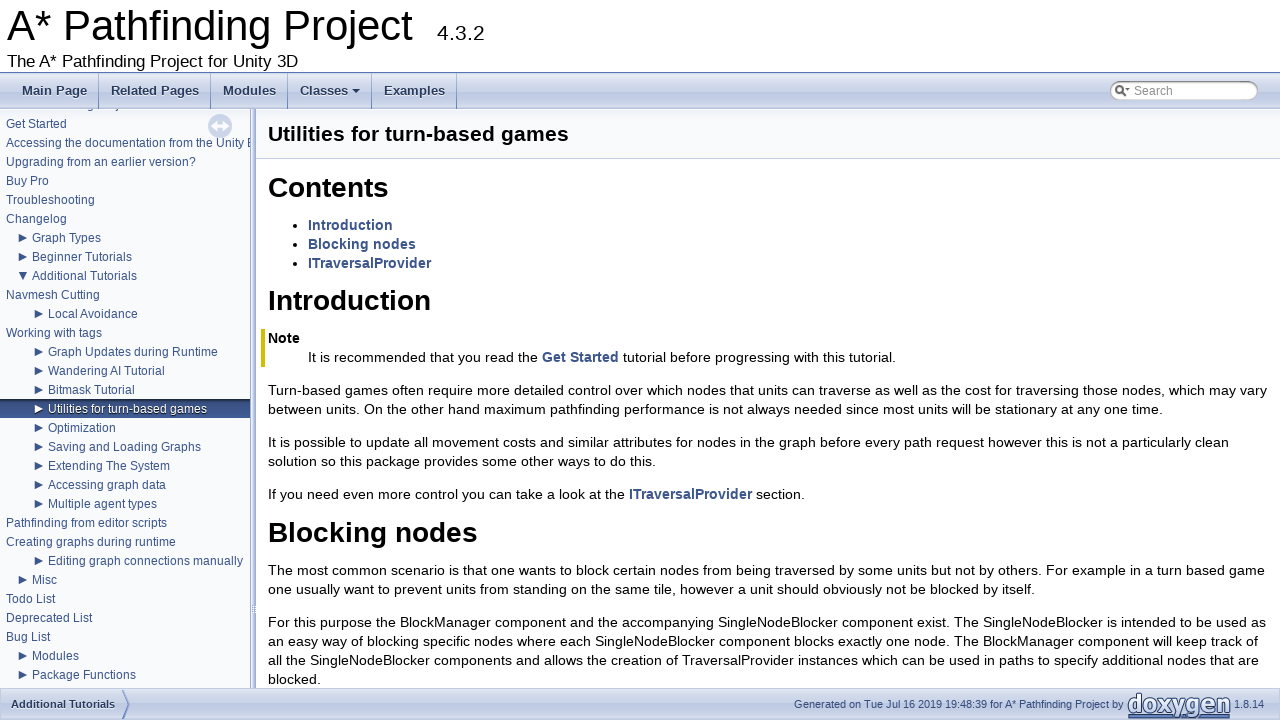

--- FILE ---
content_type: text/html; charset=utf-8
request_url: https://arongranberg.com/astar/documentation/dev_4_3_2_0f72d50c/old/turnbased.php
body_size: 6251
content:
<!DOCTYPE html PUBLIC "-//W3C//DTD XHTML 1.0 Transitional//EN" "http://www.w3.org/TR/xhtml1/DTD/xhtml1-transitional.dtd">
<html xmlns="http://www.w3.org/1999/xhtml">
<head>
<meta http-equiv="Content-Type" content="text/xhtml;charset=UTF-8"/>
<meta http-equiv="X-UA-Compatible" content="IE=9"/>
<meta name="generator" content="Doxygen 1.8.14"/>
<meta name="viewport" content="width=device-width, initial-scale=1"/>
<title>A* Pathfinding Project: Utilities for turn-based games</title>
<link href="tabs.css" rel="stylesheet" type="text/css"/>
<script type="text/javascript" src="jquery.js"></script>
<script type="text/javascript" src="dynsections.js"></script>
<link href="navtree.css" rel="stylesheet" type="text/css"/>
<script type="text/javascript" src="resize.js"></script>
<script type="text/javascript" src="navtreedata.js"></script>
<script type="text/javascript" src="navtree.js"></script>
<script type="text/javascript">
  $(document).ready(initResizable);
</script>
<link href="search/search.css" rel="stylesheet" type="text/css"/>
<script type="text/javascript" src="search/searchdata.js"></script>
<script type="text/javascript" src="search/search.js"></script>
<link href="doxygen.css" rel="stylesheet" type="text/css" />
</head>
<body>
<div id="top"><!-- do not remove this div, it is closed by doxygen! -->
<div id="titlearea">
<table cellspacing="0" cellpadding="0">
 <tbody>
 <tr style="height: 56px;">
  <td id="projectalign" style="padding-left: 0.5em;">
   <div id="projectname">A* Pathfinding Project
   &#160;<span id="projectnumber">4.3.2</span>
   </div>
   <div id="projectbrief">The A* Pathfinding Project for Unity 3D</div>
  </td>
 </tr>
 </tbody>
</table>
</div>
<!-- end header part -->
<!-- Generated by Doxygen 1.8.14 -->
<script type="text/javascript">
var searchBox = new SearchBox("searchBox", "search",false,'Search');
</script>
<script type="text/javascript" src="menudata.js"></script>
<script type="text/javascript" src="menu.js"></script>
<script type="text/javascript">
$(function() {
  initMenu('',true,false,'search.php','Search');
  $(document).ready(function() { init_search(); });
});
</script>
<div id="main-nav"></div>
</div><!-- top -->
<div id="side-nav" class="ui-resizable side-nav-resizable">
  <div id="nav-tree">
    <div id="nav-tree-contents">
      <div id="nav-sync" class="sync"></div>
    </div>
  </div>
  <div id="splitbar" style="-moz-user-select:none;" 
       class="ui-resizable-handle">
  </div>
</div>
<script type="text/javascript">
$(document).ready(function(){initNavTree('turnbased.php','');});
</script>
<div id="doc-content">
<!-- window showing the filter options -->
<div id="MSearchSelectWindow"
     onmouseover="return searchBox.OnSearchSelectShow()"
     onmouseout="return searchBox.OnSearchSelectHide()"
     onkeydown="return searchBox.OnSearchSelectKey(event)">
</div>

<!-- iframe showing the search results (closed by default) -->
<div id="MSearchResultsWindow">
<iframe src="javascript:void(0)" frameborder="0" 
        name="MSearchResults" id="MSearchResults">
</iframe>
</div>

<div class="header">
  <div class="headertitle">
<div class="title">Utilities for turn-based games </div>  </div>
</div><!--header-->
<div class="contents">
<div class="textblock"><h1><a class="anchor" id="toc"></a>
Contents</h1>
<ul>
<li><a class="el" href="turnbased.php#introduction">Introduction</a></li>
<li><a class="el" href="turnbased.php#blocks">Blocking nodes</a></li>
<li><a class="el" href="turnbased.php#ITraversalProvider">ITraversalProvider</a></li>
</ul>
<h1><a class="anchor" id="introduction"></a>
Introduction</h1>
<dl class="section note"><dt>Note</dt><dd>It is recommended that you read the <a class="el" href="getstarted.php">Get Started </a> tutorial before progressing with this tutorial.</dd></dl>
<p>Turn-based games often require more detailed control over which nodes that units can traverse as well as the cost for traversing those nodes, which may vary between units. On the other hand maximum pathfinding performance is not always needed since most units will be stationary at any one time.</p>
<p>It is possible to update all movement costs and similar attributes for nodes in the graph before every path request however this is not a particularly clean solution so this package provides some other ways to do this.</p>
<p>If you need even more control you can take a look at the <a class="el" href="turnbased.php#ITraversalProvider">ITraversalProvider</a> section.</p>
<h1><a class="anchor" id="blocks"></a>
Blocking nodes</h1>
<p>The most common scenario is that one wants to block certain nodes from being traversed by some units but not by others. For example in a turn based game one usually want to prevent units from standing on the same tile, however a unit should obviously not be blocked by itself.</p>
<p>For this purpose the BlockManager component and the accompanying SingleNodeBlocker component exist. The SingleNodeBlocker is intended to be used as an easy way of blocking specific nodes where each SingleNodeBlocker component blocks exactly one node. The BlockManager component will keep track of all the SingleNodeBlocker components and allows the creation of TraversalProvider instances which can be used in paths to specify additional nodes that are blocked.</p>
<dl class="section note"><dt>Note</dt><dd>A separate example of this can be viewed in the example scene called "Turnbased". This example scene depends on pro features however so it is not included in the free version of the package. The features mentioned in this tutorial do not require the pro version.</dd></dl>
<p>In this tutorial we will create a new scene and a few scripts to test the API.</p>
<p>Create a new scene and save it in your project, name it "TurnBasedTest" or whatever you feel like. Add a new GameObject and name it "BlockManager" then select it and attach the BlockManager component to it.</p>
<p>Now add a sphere and place it at (1.5, 0, 2.5). This will put it right in the center of a node. Add the SingleNodeBlocker script to it and assign the BlockManager component we created earlier to the "manager" field on the SingleNodeBlocker component. Make sure you delete the collider on the sphere because otherwise the sphere will be detected as an obstacle anyway and we want to use the SingleNodeBlocker for that. Create another GameObject and name it "A*", then add the <a class="el" href="class_astar_path.php" title="Core component for the A* Pathfinding System. ">AstarPath</a> component to it (Menu bar -&gt; <a class="el" href="namespace_pathfinding.php">Pathfinding</a> -&gt; Pathfinder). You can add a large plane to the scene if you want, just to have something to have as a ground plane. Add a Grid Graph to the <a class="el" href="class_astar_path.php" title="Core component for the A* Pathfinding System. ">AstarPath</a> component and set the "Unwalkable when no ground" setting to false. If you click the Scan button now you should see a small empty grid with a single sphere. Note that the sphere does NOT block any node in the graph by itself.</p>
<p> <div class="tinyshadow"><img src="images/turnbased/grid_with_sphere.png"/></div>  <div class="tinyshadow"><img src="images/turnbased/part1_inspector.png"/></div></p>
<p>Now we want that SingleNodeBlocker to actually block some position, so create a new C# script named "BlockerTest.cs" and add this code:</p>
<div class="fragment"><div class="line"><span class="keyword">using</span> <a class="code" href="namespace_unity_engine.php">UnityEngine</a>;</div><div class="line"><span class="keyword">using</span> <a class="code" href="namespace_system.php">System</a>.Collections;</div><div class="line"><span class="keyword">using</span> <a class="code" href="namespace_pathfinding.php">Pathfinding</a>;</div><div class="line"></div><div class="line"><span class="keyword">public</span> <span class="keyword">class </span>BlockerTest : MonoBehaviour {</div><div class="line">    <span class="keyword">public</span> <span class="keywordtype">void</span> Start () {</div><div class="line">        var blocker = GetComponent&lt;SingleNodeBlocker&gt;();</div><div class="line"></div><div class="line">        blocker.BlockAtCurrentPosition();</div><div class="line">    }</div><div class="line">}</div></div><!-- fragment --><p>Add that new script to the sphere that we created earlier. When the game starts, that script make the SingleNodeBlocker component tell the BlockManager that it now occupies the node at that object's position. This is not enough however because no path knows that a node has been blocked yet.</p>
<p>To actually calculate a path we will create a new script called "BlockerPathTest.cs" which should contain this code:</p>
<div class="fragment"><div class="line"><span class="keyword">using</span> <a class="code" href="namespace_unity_engine.php">UnityEngine</a>;</div><div class="line"><span class="keyword">using</span> <a class="code" href="namespace_system.php">System</a>.Collections.Generic;</div><div class="line"><span class="keyword">using</span> <a class="code" href="namespace_pathfinding.php">Pathfinding</a>;</div><div class="line"></div><div class="line"><span class="keyword">public</span> <span class="keyword">class </span>BlockerPathTest : MonoBehaviour {</div><div class="line">    <span class="keyword">public</span> BlockManager blockManager;</div><div class="line">    <span class="keyword">public</span> List&lt;SingleNodeBlocker&gt; obstacles;</div><div class="line">    <span class="keyword">public</span> Transform target;</div><div class="line"></div><div class="line">    BlockManager.TraversalProvider traversalProvider;</div><div class="line"></div><div class="line">    <span class="keyword">public</span> <span class="keywordtype">void</span> Start () {</div><div class="line">        <span class="comment">// Create a traversal provider which says that a path should be blocked by all the SingleNodeBlockers in the obstacles array</span></div><div class="line">        traversalProvider = <span class="keyword">new</span> BlockManager.TraversalProvider(blockManager, BlockManager.BlockMode.OnlySelector, obstacles);</div><div class="line">    }</div><div class="line"></div><div class="line">    <span class="keyword">public</span> <span class="keywordtype">void</span> Update () {</div><div class="line">        <span class="comment">// Create a new Path object</span></div><div class="line">        var path = ABPath.Construct(transform.position, target.position, null);</div><div class="line"></div><div class="line">        <span class="comment">// Make the path use a specific traversal provider</span></div><div class="line">        path.traversalProvider = traversalProvider;</div><div class="line"></div><div class="line">        <span class="comment">// Calculate the path synchronously</span></div><div class="line">        <a class="code" href="class_astar_path.php">AstarPath</a>.<a class="code" href="class_astar_path.php#a58165e0ee57f21b8f13717aba7e9ac07">StartPath</a>(path);</div><div class="line">        path.BlockUntilCalculated();</div><div class="line"></div><div class="line">        <span class="keywordflow">if</span> (path.error) {</div><div class="line">            Debug.Log(<span class="stringliteral">&quot;No path was found&quot;</span>);</div><div class="line">        } <span class="keywordflow">else</span> {</div><div class="line">            Debug.Log(<span class="stringliteral">&quot;A path was found with &quot;</span> + path.vectorPath.Count + <span class="stringliteral">&quot; nodes&quot;</span>);</div><div class="line"></div><div class="line">            <span class="comment">// Draw the path in the scene view</span></div><div class="line">            <span class="keywordflow">for</span> (<span class="keywordtype">int</span> i = 0; i &lt; path.vectorPath.Count - 1; i++) {</div><div class="line">                Debug.DrawLine(path.vectorPath[i], path.vectorPath[i + 1], Color.red);</div><div class="line">            }</div><div class="line">        }</div><div class="line">    }</div><div class="line">}</div></div><!-- fragment --><p>This script will calculate a path every frame from its own position to the target's position while using a TraversalProvider that was created to make the path avoid any obstacles in the specified list.</p>
<p>The BlockManager.TraversalProvider has 2 modes. AllExceptSelector and OnlySelector. If the AllExceptSelector mode is set then all nodes blocked by SingleNodeBlocker components will be treated as unwalkable <em>except</em> those in the specified list. This is useful if you for example want a unit to avoid all units except itself, or maybe you want it to avoid all units on its own team but no opponents. When the OnlySelector is set then all nodes which are blocked by SingleNodeBlockers in the list will be treated as unwalkable. For performance reasons it is a good idea to keep the selector list relatively small. </p><dl class="section see"><dt>See also</dt><dd><a class="el" href="class_pathfinding_1_1_block_manager.php#a5cc4adc992d618d15f6faae4c54489a9">Pathfinding.BlockManager.BlockMode</a></dd></dl>
<p>Create a new GameObject with the name "Target" and position it at for example (3.5, 0, 3.5). Also create a GameObject named "Path Searcher" and add the new BlockerPathTest component to it. Move the object to the position (-2.5, 0, 3.5) and assign the "Block Manager" and "Target" fields. Now press play, you should see a red line that goes from the "Path Searcher" to the "Target". Note that it passes through the sphere as if it was not there. This is because we haven't added it to the "Obstacles" list on the searcher.</p>
<p>If you stop the game and then add the sphere's SingleNodeBlocker component to the list and press play again you should see that it is now being avoided.</p>
<p> <video class="tinyshadow" height='300' controls="controls"><source src='images/turnbased/single_block.mp4' type='video/mp4' />Your browser does not support the video tag.</video></p>
<p>Now we could expand this easily to for example create a number of red spheres and a number of blue spheres and make two searchers where one considers just the blue spheres as obstacles and one considers just the red spheres as obstacles. You can see this in the video below.</p>
<p> <video class="tinyshadow" height='300' controls="controls"><source src='images/turnbased/red_blue_spheres.mp4' type='video/mp4' />Your browser does not support the video tag.</video></p>
<h1><a class="anchor" id="ITraversalProvider"></a>
ITraversalProvider</h1>
<p>The above system works for simple cases and is pretty easy to use. However for more complicated cases it is better to use the <a class="el" href="interface_pathfinding_1_1_i_traversal_provider.php">ITraversalProvider </a> interface. Any path can be assigned a traversalProvider which has two methods </p><div class="fragment"><div class="line"><span class="keywordtype">bool</span> CanTraverse (Path path, GraphNode node);</div><div class="line">uint GetTraversalCost (Path path, GraphNode node);</div></div><!-- fragment --><p>The CanTraverse method should just return true or false depending on if the unit should be able to traverse that node. The GetTraversalCost method should return the additional cost for traversing that node. By default if no tags or penalties are used then the traversal cost is zero. A cost of 1000 corresponds roughly to the cost of moving 1 world unit.</p>
<p>As a reference, the default implementation would be</p>
<div class="fragment"><div class="line"><span class="keyword">public</span> <span class="keyword">class </span>MyCustomTraversalProvider : ITraversalProvider {</div><div class="line">    <span class="keyword">public</span> <span class="keywordtype">bool</span> CanTraverse (Path path, GraphNode node) {</div><div class="line">        <span class="comment">// Make sure that the node is walkable and that the &#39;enabledTags&#39; bitmask</span></div><div class="line">        <span class="comment">// includes the node&#39;s tag.</span></div><div class="line">        <span class="keywordflow">return</span> node.Walkable &amp;&amp; (path.enabledTags &gt;&gt; (int)node.Tag &amp; 0x1) != 0;</div><div class="line">        <span class="comment">// alternatively:</span></div><div class="line">        <span class="comment">// return DefaultITraversalProvider.CanTraverse(path, node);</span></div><div class="line">    }</div><div class="line"></div><div class="line">    <span class="keyword">public</span> uint GetTraversalCost (Path path, GraphNode node) {</div><div class="line">        <span class="comment">// The traversal cost is the sum of the penalty of the node&#39;s tag and the node&#39;s penalty</span></div><div class="line">        <span class="keywordflow">return</span> path.GetTagPenalty((<span class="keywordtype">int</span>)node.Tag) + node.Penalty;</div><div class="line">        <span class="comment">// alternatively:</span></div><div class="line">        <span class="comment">// return DefaultITraversalProvider.GetTraversalCost(path, node);</span></div><div class="line">    }</div><div class="line">}</div></div><!-- fragment --><p> By implementing a custom ITraversalProvider you can change the penalties however you want to suit your game's rules. Note that the grid graph for performance reasons removes all connections to unwalkable nodes, so even if you would remove the "node.Walkable &amp;&amp;" part in the traversal provider a path on grid graphs would still not traverse unwalkable nodes. You can only make nodes unwalkable, not make unwalkable nodes walkable again.</p>
<dl class="section warning"><dt>Warning</dt><dd>If multithreading is enabled the ITraversalProvider's methods will be called from a separate thread. This means you cannot use any part of the <a class="el" href="namespace_unity.php">Unity</a> API (except things like math) and you need to make sure your code is thread safe.</dd></dl>
<p>When you have implemented an ITraversalProvider you can assign it to a path like was done above. </p><div class="fragment"><div class="line">var path = ABPath.Construct(...);</div><div class="line">path.traversalProvider = <span class="keyword">new</span> MyCustomTraversalProvider();</div></div><!-- fragment --><dl class="section see"><dt>See also</dt><dd>You can find another example of how to use the ITraversalProvider here: <a class="el" href="_circuit_board_example_8cs-example.php">CircuitBoardExample.cs</a> </dd></dl>
</div></div><!-- contents -->
</div><!-- doc-content -->
<!-- start footer part -->
<div id="nav-path" class="navpath"><!-- id is needed for treeview function! -->
  <ul>
    <li class="navelem"><a class="el" href="intermediate.php">Additional Tutorials</a></li>
    <li class="footer">Generated on Tue Jul 16 2019 19:48:39 for A* Pathfinding Project by
    <a href="http://www.doxygen.org/index.html">
    <img class="footer" src="doxygen.png" alt="doxygen"/></a> 1.8.14 </li>
  </ul>
</div>
</body>
</html>


--- FILE ---
content_type: application/javascript; charset=utf-8
request_url: https://arongranberg.com/astar/documentation/dev_4_3_2_0f72d50c/old/navtreeindex25.js
body_size: 930
content:
var NAVTREEINDEX25 =
{
"struct_pathfinding_1_1_voxels_1_1_voxel_contour.php":[15,0,0,7,8],
"struct_pathfinding_1_1_voxels_1_1_voxel_contour.php#a3b571800e82c709b4fe2c0f68a613dbf":[15,0,0,7,8,1],
"struct_pathfinding_1_1_voxels_1_1_voxel_contour.php#a3e54eafedd25449f86f3f2c04d6c213f":[15,0,0,7,8,4],
"struct_pathfinding_1_1_voxels_1_1_voxel_contour.php#a5008f5aaa9ef50b1510e309dce9205d7":[15,0,0,7,8,0],
"struct_pathfinding_1_1_voxels_1_1_voxel_contour.php#a64707b5dddc02c7d4ab804d69719e65a":[15,0,0,7,8,3],
"struct_pathfinding_1_1_voxels_1_1_voxel_contour.php#aa391927e06832c3d8d2f4e89a25cdd81":[15,0,0,7,8,2],
"struct_pathfinding_1_1_voxels_1_1_voxel_mesh.php":[15,0,0,7,11],
"struct_pathfinding_1_1_voxels_1_1_voxel_mesh.php#a661a2dd45ef4a81177a8fadb31ea50bb":[15,0,0,7,11,1],
"struct_pathfinding_1_1_voxels_1_1_voxel_mesh.php#a8911dcd8dcc530154ef3f40d2ec4bccd":[15,0,0,7,11,0],
"struct_pathfinding_1_1_voxels_1_1_voxel_mesh.php#afa6aa0f1cca708840ec7f6f235c77ed8":[15,0,0,7,11,2],
"struct_pathfinding_1_1_voxels_1_1_voxel_polygon_clipper.php":[15,0,0,7,12],
"struct_pathfinding_1_1_voxels_1_1_voxel_polygon_clipper.php#a2324e6fff2b35d7b5cbab2882b90f22f":[15,0,0,7,12,3],
"struct_pathfinding_1_1_voxels_1_1_voxel_polygon_clipper.php#a3e8a62a7d7b132f55bed87033e0c52fe":[15,0,0,7,12,2],
"struct_pathfinding_1_1_voxels_1_1_voxel_polygon_clipper.php#a4408d7b7f7dddc378963223e702b7d76":[15,0,0,7,12,1],
"struct_pathfinding_1_1_voxels_1_1_voxel_polygon_clipper.php#a76f11d9a0a47b94f72c2d0e77fb32240":[15,0,0,7,12,4],
"struct_pathfinding_1_1_voxels_1_1_voxel_polygon_clipper.php#a8a8ebe79b722b602eec09268b6567693":[15,0,0,7,12,6],
"struct_pathfinding_1_1_voxels_1_1_voxel_polygon_clipper.php#a8b739aa1529617656fb04e2f654939ce":[15,0,0,7,12,0],
"struct_pathfinding_1_1_voxels_1_1_voxel_polygon_clipper.php#a9493f931579a89fc6f3e350454573097":[15,0,0,7,12,5],
"struct_pathfinding_1_1_voxels_1_1_voxel_polygon_clipper.php#aac26f49ae91d0aed915711fe6cde8820":[15,0,0,7,12,7],
"struct_pathfinding_1_1_voxels_1_1_voxel_polygon_clipper.php#af463d23876ec90ee80aa380f14f3f719":[15,0,0,7,12,8],
"structure_8cs.php":[16,1,35],
"tags.php":[8,2],
"tags_8cs.php":[16,1,36],
"todo.php":[10],
"turnbased.php":[8,6],
"turnbased.php#ITraversalProvider":[8,6,2],
"turnbased.php#blocks":[8,6,1],
"turnbased.php#introduction":[8,6,0],
"turnbased_8cs.php":[16,1,38],
"updating_graphs_8cs.php":[16,1,39],
"upgrading.php":[9,0],
"upgrading.php#older":[9,0,0],
"upgrading_8cs.php":[16,1,40],
"using-nodes.php":[7,6],
"using-nodes.php#getnearest":[7,6,0],
"using-nodes.php#getnearest-info":[7,6,0,0],
"using-nodes.php#meshnodes":[7,6,3],
"using-nodes.php#node-connections":[7,6,1],
"using-nodes.php#node-properties":[7,6,2],
"using-nodes.php#reachability":[7,6,4],
"wander.php":[8,4],
"wander.php#method1":[8,4,0],
"wander.php#method2":[8,4,2],
"wander.php#method2_2":[8,4,1],
"wander.php#method3":[8,4,3],
"wander.php#method4":[8,4,4],
"wandering_8cs.php":[16,1,43],
"write-modifiers.php":[8,9,1],
"write-modifiers.php#newscript":[8,9,1,0],
"write-modifiers.php#pool":[8,9,1,1],
"writing-graph-generators.php":[8,9,0],
"writing-graph-generators.php#basic-graph":[8,9,0,0],
"writing-graph-generators.php#editor":[8,9,0,2],
"writing-graph-generators.php#more":[8,9,0,4],
"writing-graph-generators.php#nodes":[8,9,0,3],
"writing-graph-generators.php#scanning":[8,9,0,1],
"writing-graph-generators.php#the-end":[8,9,0,5],
"writing-rvo-colliders.php":[8,1,7]
};


--- FILE ---
content_type: application/javascript; charset=utf-8
request_url: https://arongranberg.com/astar/documentation/dev_4_3_2_0f72d50c/old/navtreedata.js
body_size: 1566
content:
var NAVTREE =
[
  [ "A* Pathfinding Project", "index.php", [
    [ "Get Started", "index.php#doc_getstarted", null ],
    [ "Accessing the documentation from the Unity Editor", "index.php#access", null ],
    [ "Upgrading from an earlier version?", "index.php#upgrade", null ],
    [ "Buy Pro", "index.php#pro", null ],
    [ "Troubleshooting", "index.php#errors", null ],
    [ "Changelog", "changelog.php", null ],
    [ "Graph Types", "graph_types.php", [
      [ "Grid Graph", "graph_types.php#grid", null ],
      [ "Navmesh Graph", "graph_types.php#navmesh", null ],
      [ "Point Graph", "graph_types.php#point", null ],
      [ "Recast Graph - A* Pro Only", "graph_types.php#recast", null ],
      [ "Layered Grid Graph - A* Pro Only", "graph_types.php#layergrid", null ]
    ] ],
    [ "Beginner Tutorials", "beginner.php", "beginner" ],
    [ "Additional Tutorials", "intermediate.php", "intermediate" ],
    [ "Misc", "misc.php", "misc" ],
    [ "Todo List", "todo.php", null ],
    [ "Deprecated List", "deprecated.php", null ],
    [ "Bug List", "bug.php", null ],
    [ "Modules", "modules.php", "modules" ],
    [ "Package Functions", "namespacemembers.php", [
      [ "All", "namespacemembers.php", null ],
      [ "Functions", "namespacemembers_func.php", null ],
      [ "Typedefs", "namespacemembers_type.php", null ],
      [ "Enumerations", "namespacemembers_enum.php", null ]
    ] ],
    [ "Classes", "annotated.php", [
      [ "Class List", "annotated.php", "annotated_dup" ],
      [ "Class Hierarchy", "hierarchy.php", "hierarchy" ],
      [ "Class Members", "functions.php", [
        [ "All", "functions.php", "functions_dup" ],
        [ "Functions", "functions_func.php", "functions_func" ],
        [ "Variables", "functions_vars.php", "functions_vars" ],
        [ "Enumerations", "functions_enum.php", null ],
        [ "Properties", "functions_prop.php", "functions_prop" ],
        [ "Events", "functions_evnt.php", null ]
      ] ]
    ] ],
    [ "File List", "files.php", "files" ],
    [ "File Members", "globals.php", [
      [ "All", "globals.php", null ],
      [ "Typedefs", "globals_type.php", null ],
      [ "Macros", "globals_defs.php", null ]
    ] ],
    [ "Examples", "examples.php", "examples" ]
  ] ]
];

var NAVTREEINDEX =
[
"2_d_8cs.php",
"_r_v_o_core_simulator_8cs.php#a91d8e817472be5afc5fee5aac0e9013aa30829ecb5ff4ba8fb654d4a1e0c40b46",
"class_astar_path.php#a6dc317bf09b80e494a0ca1c016a829fe",
"class_pathfinding_1_1_a_i_lerp.php#a8b84695fa1717748ea9c84f76c88bb3f",
"class_pathfinding_1_1_astar_debugger.php#a3c513562bdfa72453c6d5b44f30be7c8",
"class_pathfinding_1_1_block_manager_1_1_traversal_provider.php#aa2f683a24ea120a2ad8f4c0499de056e",
"class_pathfinding_1_1_examples_1_1_mecanim_bridge.php#aefe9b5dad4b144f8fe19b0f1da2a0adc",
"class_pathfinding_1_1_examples_1_1_r_t_s_1_1_r_t_s_resource_deterioration.php#a6ee76debf7a38aeeb833a2fafcadb3a1",
"class_pathfinding_1_1_examples_1_1_turn_based_manager.php#ae4b513cddd594f1c359e4f0a3e79a8c6",
"class_pathfinding_1_1_graph_update_processor.php#ace98848b8d3867355f29f6d0d3e42ce7",
"class_pathfinding_1_1_grid_graph_editor.php#ac4da71653917755153fe1c1f00b72a4d",
"class_pathfinding_1_1_mesh_node.php#ab8bc13430bfab33382c4c0c0fb54d2b6",
"class_pathfinding_1_1_navmesh_clipper.php#aa361dbea2d5fe8477ddc6b6e3062b0ae",
"class_pathfinding_1_1_path.php#ae7e61764a09f9184c43bc8723f803e6d",
"class_pathfinding_1_1_procedural_grid_mover.php#aec0783b5a136e042adcc47bae4fe5291",
"class_pathfinding_1_1_r_v_o_1_1_sampled_1_1_agent_1_1_v_o_buffer.php#a9f59b34b1f25fe00023291b678246bcc",
"class_pathfinding_1_1_recast_b_b_tree.php#a3c39a14855430e99b64bb68e4cf7d6fe",
"class_pathfinding_1_1_seeker.php",
"class_pathfinding_1_1_thread_control_queue.php#ad3fa73b4fb7977d77d7e56b0b63271d3",
"class_pathfinding_1_1_util_1_1_retained_gizmos.php#a949b075de38ede304cab4099c48274b5",
"class_pathfinding_1_1_voxels_1_1_voxelize.php#a780a44660542d30bdac596c2aca73fc7",
"functions_vars_g.php",
"masks_8cs.php",
"struct_pathfinding_1_1_int_rect.php",
"struct_pathfinding_1_1_r_v_o_1_1_sampled_1_1_agent_1_1_v_o.php#a047d2381370970af32c051f10d3edb49",
"struct_pathfinding_1_1_voxels_1_1_voxel_contour.php"
];

var SYNCONMSG = 'click to disable panel synchronisation';
var SYNCOFFMSG = 'click to enable panel synchronisation';

--- FILE ---
content_type: application/javascript; charset=utf-8
request_url: https://arongranberg.com/astar/documentation/dev_4_3_2_0f72d50c/old/search/searchdata.js
body_size: 263
content:
var indexSectionsWithContent =
{
  0: "2_abcdefghijklmnopqrstuvwxyz",
  1: "abcdefghijlmnopqrstuvwx",
  2: "pu",
  3: "2abcdefghijlmnopqrstuvwx",
  4: "abcdefghijlmnopqrstuvwx",
  5: "_abcdefghijklmnopqrstuvwxyz",
  6: "mtv",
  7: "abcdeghimnopqrstu",
  8: "abcdefghiklmnoprstuwxyz",
  9: "abcdefghilmnopqrstuvwxz",
  10: "o",
  11: "ad",
  12: "gmpu",
  13: "abcdefghiklmnopstuw"
};

var indexSectionNames =
{
  0: "all",
  1: "classes",
  2: "namespaces",
  3: "files",
  4: "functions",
  5: "variables",
  6: "typedefs",
  7: "enums",
  8: "enumvalues",
  9: "properties",
  10: "events",
  11: "defines",
  12: "groups",
  13: "pages"
};

var indexSectionLabels =
{
  0: "All",
  1: "Classes",
  2: "Namespaces",
  3: "Files",
  4: "Functions",
  5: "Variables",
  6: "Typedefs",
  7: "Enumerations",
  8: "Enumerator",
  9: "Properties",
  10: "Events",
  11: "Macros",
  12: "Modules",
  13: "Pages"
};



--- FILE ---
content_type: application/javascript; charset=utf-8
request_url: https://arongranberg.com/astar/documentation/dev_4_3_2_0f72d50c/old/intermediate.js
body_size: 1200
content:
var intermediate =
[
    [ "Navmesh Cutting", "navmeshcutting.php", null ],
    [ "Local Avoidance", "local-avoidance.php", "local-avoidance" ],
    [ "Working with tags", "tags.php", null ],
    [ "Graph Updates during Runtime", "graph-updates.php", [
      [ "What to update", "graph-updates.php#what", null ],
      [ "Recalculating the whole graph", "graph-updates.php#recalculate-whole-graph", null ],
      [ "Recalculating parts of graphs", "graph-updates.php#smaller-updates", null ],
      [ "Using Scripting", "graph-updates.php#scripting", [
        [ "Using direct access to graph data", "graph-updates.php#direct", null ]
      ] ],
      [ "Technical Details", "graph-updates.php#technical", [
        [ "GridGraph specific details", "graph-updates.php#gridgraphs", null ],
        [ "Navmesh based graphs", "graph-updates.php#navmeshes", null ],
        [ "PointGraphs", "graph-updates.php#pointgraphs", null ]
      ] ],
      [ "The Graph Update Object", "graph-updates.php#graphupdateobject", [
        [ "Inheriting from the GraphUpdateObject", "graph-updates.php#inheriting", null ]
      ] ],
      [ "Check for blocking placements", "graph-updates.php#blocking", null ]
    ] ],
    [ "Wandering AI Tutorial", "wander.php", [
      [ "Method 1: Random point inside a circle", "wander.php#method1", null ],
      [ "Method 2: Random node in the whole graph", "wander.php#method2_2", null ],
      [ "Method 3: The RandomPath type", "wander.php#method2", null ],
      [ "Method 4: The ConstantPath type", "wander.php#method3", null ],
      [ "Method 5: Breadth-first search", "wander.php#method4", null ]
    ] ],
    [ "Bitmask Tutorial", "bitmasks.php", [
      [ "What is a bitmask?", "bitmasks.php#what_is_a_bitmask", null ],
      [ "Creating bitmasks", "bitmasks.php#creating_bitmasks", null ],
      [ "Uses in the package", "bitmasks.php#using_bitmasks", null ]
    ] ],
    [ "Utilities for turn-based games", "turnbased.php", [
      [ "Introduction", "turnbased.php#introduction", null ],
      [ "Blocking nodes", "turnbased.php#blocks", null ],
      [ "ITraversalProvider", "turnbased.php#ITraversalProvider", null ]
    ] ],
    [ "Optimization", "optimization.php", "optimization" ],
    [ "Saving and Loading Graphs", "save-load-graphs.php", [
      [ "Caching Graph Calculation", "save-load-graphs.php#caching", null ],
      [ "Saving Graphs to File and Loading them", "save-load-graphs.php#saving", [
        [ "Loading and Saving using Code", "save-load-graphs.php#fromscript", null ],
        [ "Additive Loading", "save-load-graphs.php#additive", null ],
        [ "Including Data in a TextAsset", "save-load-graphs.php#textasset", null ]
      ] ],
      [ "Internal Data Structure", "save-load-graphs.php#structure", null ],
      [ "Meta", "save-load-graphs.php#meta", null ],
      [ "Graph Settings", "save-load-graphs.php#graphinfo", [
        [ "User Created Connections", "save-load-graphs.php#userconns", null ]
      ] ]
    ] ],
    [ "Extending The System", "extending.php", "extending" ],
    [ "Accessing graph data", "accessing-data.php", [
      [ "Accessing graphs", "accessing-data.php#graphs", null ],
      [ "Getting nodes in a graph.", "accessing-data.php#graph-nodes", [
        [ "GridGraph", "accessing-data.php#gridgraph", null ],
        [ "Layered Grid Graph", "accessing-data.php#layergridgraph", null ],
        [ "NavmeshGraph/RecastGraph", "accessing-data.php#recastgraph", null ],
        [ "PointGraph", "accessing-data.php#pointgraph", null ]
      ] ]
    ] ],
    [ "Multiple agent types", "multiple-agent-types.php", [
      [ "Example", "multiple-agent-types.php#agent-example", null ],
      [ "Other approaches for grid graphs", "multiple-agent-types.php#grid-shape", null ]
    ] ],
    [ "Pathfinding from editor scripts", "editor-mode.php", null ],
    [ "Creating graphs during runtime", "runtime-graphs.php", null ],
    [ "Editing graph connections manually", "editing-graphs.php", [
      [ "The NodeLink component", "editing-graphs.php#edit-nodelink", null ],
      [ "Editing graph connections using code", "editing-graphs.php#edit-graphs-code", null ]
    ] ]
];

--- FILE ---
content_type: application/javascript; charset=utf-8
request_url: https://arongranberg.com/astar/documentation/dev_4_3_2_0f72d50c/old/menudata.js
body_size: 666
content:
var menudata={children:[
{text:"Main Page",url:"index.php"},
{text:"Related Pages",url:"pages.php"},
{text:"Modules",url:"modules.php"},
{text:"Classes",url:"annotated.php",children:[
{text:"Class List",url:"annotated.php"},
{text:"Class Hierarchy",url:"inherits.php"},
{text:"Class Members",url:"functions.php",children:[
{text:"All",url:"functions.php",children:[
{text:"_",url:"functions.php#index__"},
{text:"a",url:"functions_a.php#index_a"},
{text:"b",url:"functions_b.php#index_b"},
{text:"c",url:"functions_c.php#index_c"},
{text:"d",url:"functions_d.php#index_d"},
{text:"e",url:"functions_e.php#index_e"},
{text:"f",url:"functions_f.php#index_f"},
{text:"g",url:"functions_g.php#index_g"},
{text:"h",url:"functions_h.php#index_h"},
{text:"i",url:"functions_i.php#index_i"},
{text:"j",url:"functions_j.php#index_j"},
{text:"k",url:"functions_k.php#index_k"},
{text:"l",url:"functions_l.php#index_l"},
{text:"m",url:"functions_m.php#index_m"},
{text:"n",url:"functions_n.php#index_n"},
{text:"o",url:"functions_o.php#index_o"},
{text:"p",url:"functions_p.php#index_p"},
{text:"q",url:"functions_q.php#index_q"},
{text:"r",url:"functions_r.php#index_r"},
{text:"s",url:"functions_s.php#index_s"},
{text:"t",url:"functions_t.php#index_t"},
{text:"u",url:"functions_u.php#index_u"},
{text:"v",url:"functions_v.php#index_v"},
{text:"w",url:"functions_w.php#index_w"},
{text:"x",url:"functions_x.php#index_x"},
{text:"y",url:"functions_y.php#index_y"},
{text:"z",url:"functions_z.php#index_z"}]},
{text:"Functions",url:"functions_func.php",children:[
{text:"a",url:"functions_func.php#index_a"},
{text:"b",url:"functions_func_b.php#index_b"},
{text:"c",url:"functions_func_c.php#index_c"},
{text:"d",url:"functions_func_d.php#index_d"},
{text:"e",url:"functions_func_e.php#index_e"},
{text:"f",url:"functions_func_f.php#index_f"},
{text:"g",url:"functions_func_g.php#index_g"},
{text:"h",url:"functions_func_h.php#index_h"},
{text:"i",url:"functions_func_i.php#index_i"},
{text:"j",url:"functions_func_j.php#index_j"},
{text:"l",url:"functions_func_l.php#index_l"},
{text:"m",url:"functions_func_m.php#index_m"},
{text:"n",url:"functions_func_n.php#index_n"},
{text:"o",url:"functions_func_o.php#index_o"},
{text:"p",url:"functions_func_p.php#index_p"},
{text:"q",url:"functions_func_q.php#index_q"},
{text:"r",url:"functions_func_r.php#index_r"},
{text:"s",url:"functions_func_s.php#index_s"},
{text:"t",url:"functions_func_t.php#index_t"},
{text:"u",url:"functions_func_u.php#index_u"},
{text:"v",url:"functions_func_v.php#index_v"},
{text:"w",url:"functions_func_w.php#index_w"},
{text:"x",url:"functions_func_x.php#index_x"}]},
{text:"Variables",url:"functions_vars.php",children:[
{text:"_",url:"functions_vars.php#index__"},
{text:"a",url:"functions_vars_a.php#index_a"},
{text:"b",url:"functions_vars_b.php#index_b"},
{text:"c",url:"functions_vars_c.php#index_c"},
{text:"d",url:"functions_vars_d.php#index_d"},
{text:"e",url:"functions_vars_e.php#index_e"},
{text:"f",url:"functions_vars_f.php#index_f"},
{text:"g",url:"functions_vars_g.php#index_g"},
{text:"h",url:"functions_vars_h.php#index_h"},
{text:"i",url:"functions_vars_i.php#index_i"},
{text:"j",url:"functions_vars_j.php#index_j"},
{text:"k",url:"functions_vars_k.php#index_k"},
{text:"l",url:"functions_vars_l.php#index_l"},
{text:"m",url:"functions_vars_m.php#index_m"},
{text:"n",url:"functions_vars_n.php#index_n"},
{text:"o",url:"functions_vars_o.php#index_o"},
{text:"p",url:"functions_vars_p.php#index_p"},
{text:"q",url:"functions_vars_q.php#index_q"},
{text:"r",url:"functions_vars_r.php#index_r"},
{text:"s",url:"functions_vars_s.php#index_s"},
{text:"t",url:"functions_vars_t.php#index_t"},
{text:"u",url:"functions_vars_u.php#index_u"},
{text:"v",url:"functions_vars_v.php#index_v"},
{text:"w",url:"functions_vars_w.php#index_w"},
{text:"x",url:"functions_vars_x.php#index_x"},
{text:"y",url:"functions_vars_y.php#index_y"},
{text:"z",url:"functions_vars_z.php#index_z"}]},
{text:"Enumerations",url:"functions_enum.php"},
{text:"Properties",url:"functions_prop.php",children:[
{text:"a",url:"functions_prop.php#index_a"},
{text:"b",url:"functions_prop_b.php#index_b"},
{text:"c",url:"functions_prop_c.php#index_c"},
{text:"d",url:"functions_prop_d.php#index_d"},
{text:"e",url:"functions_prop_e.php#index_e"},
{text:"f",url:"functions_prop_f.php#index_f"},
{text:"g",url:"functions_prop_g.php#index_g"},
{text:"h",url:"functions_prop_h.php#index_h"},
{text:"i",url:"functions_prop_i.php#index_i"},
{text:"l",url:"functions_prop_l.php#index_l"},
{text:"m",url:"functions_prop_m.php#index_m"},
{text:"n",url:"functions_prop_n.php#index_n"},
{text:"o",url:"functions_prop_o.php#index_o"},
{text:"p",url:"functions_prop_p.php#index_p"},
{text:"q",url:"functions_prop_q.php#index_q"},
{text:"r",url:"functions_prop_r.php#index_r"},
{text:"s",url:"functions_prop_s.php#index_s"},
{text:"t",url:"functions_prop_t.php#index_t"},
{text:"u",url:"functions_prop_u.php#index_u"},
{text:"v",url:"functions_prop_v.php#index_v"},
{text:"w",url:"functions_prop_w.php#index_w"},
{text:"x",url:"functions_prop_x.php#index_x"},
{text:"z",url:"functions_prop_z.php#index_z"}]},
{text:"Events",url:"functions_evnt.php"}]}]},
{text:"Examples",url:"examples.php"}]}
